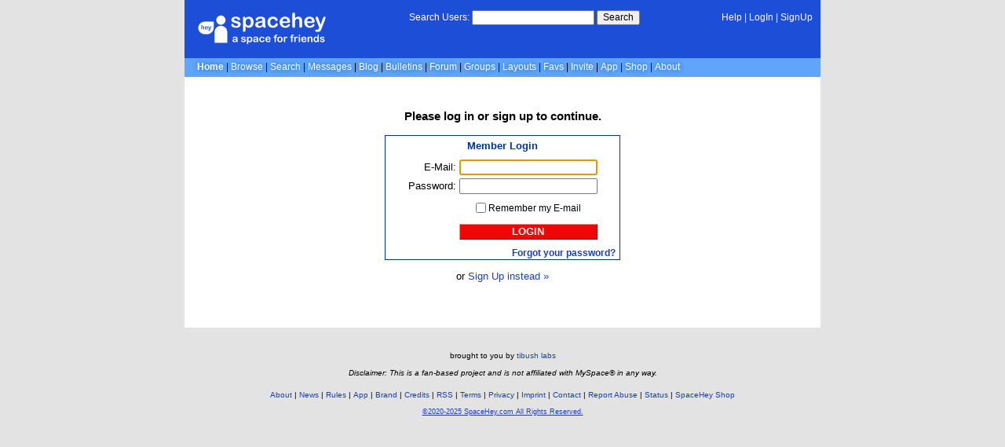

--- FILE ---
content_type: application/javascript
request_url: https://spacehey.com/js/script.js?c=a053af82d2bb2dcc81f8115cd4f99d3e5ecbd7570947c64f0d28c0e7acbb0fca
body_size: 3813
content:
/*
Main SpaceHey JavaScript
(c) 2020-2025 SpaceHey.com - tibush GmbH
*/
var url_base = 'https://spacehey.com'; // default/fallback


var ready = (callback) => {
  if (document.readyState != "loading") callback();
  else document.addEventListener("DOMContentLoaded", callback);
}
ready(() => { // DOM is fully loaded (https://tobiasahlin.com/blog/move-from-jquery-to-vanilla-javascript/#document-ready)
  if (document.body.getAttribute('data-base') != '') {
    url_base = document.body.getAttribute('data-base');
  }

  if (!navigator.userAgent.toLowerCase().includes('spacehey-app')) {
    console.log("%cspacehey", "color:#1D4ED8;font-family:'Arial Rounded MT Bold','Helvetica Rounded','Comic Sans MS','Comic Sans','Arial Rounded MT Bold','Helvetica Rounded','Dyuthi',sans-serif;font-weight:bold;font-size: 3.5em;");
    console.log("%ca space for friends", "color:#1D4ED8;font-family:'Arial Rounded MT Bold','Helvetica Rounded','Comic Sans MS','Comic Sans','Arial Rounded MT Bold','Helvetica Rounded','Dyuthi',sans-serif;font-weight:bold;font-size: 1.8em;");
    console.log("%c⚠️ Attention! %cBe careful when someone tells you to paste code into this console - they might try to steal your credentials and compromise your account!", "color:red;font-weight:bold;font-size:1.4em;", "font-size:1.2em;");
  }

  document.querySelectorAll('time.ago').forEach(function (element) {
    element.setAttribute('data-timestamp', element.textContent);
    updateTimestamp(element, '', 'ago');
  });
  document.querySelectorAll('time.in').forEach(function (element) {
    element.setAttribute('data-timestamp', element.textContent);
    updateTimestamp(element, 'in', '');
  });
  document.querySelectorAll('.date').forEach(function (element) {
    var months = ['Jan', 'Feb', 'Mar', 'Apr', 'May', 'Jun', 'Jul', 'Aug', 'Sep', 'Oct', 'Nov', 'Dec'];
    var date = new Date();
    element.textContent = months[date.getMonth()] + ' ' + date.getDate() + ', ' + date.getFullYear();
  });
  if (getCookie('notifications_newtab') == 'yes') {
    if (document.querySelector('.notifications #newtab')) {
      document.querySelector('.notifications #newtab').checked = true;
    }
    document.querySelectorAll('.open_notification_form').forEach(function (link) {
      link.setAttribute('target', '_blank');
    });
  }
  document.querySelectorAll('form.ctrl-enter-submit textarea, form.ctrl-enter-submit input').forEach(function (element) {
    element.addEventListener('keydown', function (event) {
      if (event.ctrlKey && event.keyCode === 13) { // CTRL + ENTER is pressed
        element.parentElement.querySelector('button[type=submit]').click(); // .submit() won't work because we have a button called "submit" which breaks it
      }
    });
  });

  if (document.getElementById('brand-agree')) {
    document.getElementById('brand-agree').checked = false;
  }
  if (document.getElementById('brand-dl')) {
    document.getElementById('brand-dl').disabled = true;
  }

  document.getElementById('brand-agree')?.addEventListener('change', function () {
    if (this.checked) {
      document.getElementById('brand-dl').disabled = false;
    } else {
      document.getElementById('brand-dl').disabled = true;
    }
  });

  document.querySelectorAll('.verified-info[data-reason]').forEach(function (element) {
    element.addEventListener('click', function () {
      var reason = element.getAttribute('data-reason');
      if (reason != '') {
        alert('Verified Account — Reason: ' + reason);
      }
    });
  });

  document.querySelectorAll('.cancel-recurring-donation').forEach(function (element) {
    element.addEventListener('click', function (e) {
      e.preventDefault();
      if (confirm('Do you really want to cancel this recurring subscription? You won\'t be charged again.')) {
        window.location.href = element.getAttribute('href');
      }
    });
  });

  document.querySelectorAll('.back_btn').forEach(function (element) {
    element.addEventListener('click', function () {
      history.back();
      return;
    });
  });

  // on the /notifications page
  document.querySelector('.notifications #newtab')?.addEventListener('change', function () {
    if (document.querySelector('.notifications #newtab').checked) {
      document.querySelector('.open_notification_form')?.setAttribute('target', '_blank');
      setCookie('notifications_newtab', 'yes', 120); // save preference for 120 days (4 months)
    } else {
      document.querySelector('.open_notification_form')?.removeAttribute('target');
      deleteCookie('notifications_newtab');
    }
  });

  // image fallbacks if the CDN doesn't load
  document.querySelectorAll('img.pfp-fallback').forEach(function (element) {
    element.addEventListener('error', function () {
      var pfp_fallback = url_base + '/img/default_profile_pic.png';
      if (element.getAttribute('src') != pfp_fallback) {
        element.setAttribute('src', pfp_fallback);
        element.style.aspectRatio = "1/1";
      }
    });
  });
  document.querySelectorAll('img.logo-fallback').forEach(function (element) {
    element.addEventListener('error', function () {
      var logo_fallback = url_base + '/img/logo.svg';
      if (element.getAttribute('src') != logo_fallback) {
        element.setAttribute('src', logo_fallback);
      }
    });
  });

  document.getElementById('invite-text')?.addEventListener('input', function (e) {
    var text = document.getElementById('invite-text').value;
    var link = document.getElementById('invite-link').value;
    var text_enc = encodeURIComponent(text);
    var link_enc = encodeURIComponent(link);
    document.getElementById('twitter-link').setAttribute('href', 'https://twitter.com/intent/tweet?text=' + text_enc);
    document.getElementById('facebook-link').setAttribute('href', 'https://www.facebook.com/sharer/sharer.php?u=' + link_enc + '&quote=' + text_enc);
    document.getElementById('whatsapp-link').setAttribute('href', 'https://wa.me/?text=' + text_enc);
    document.getElementById('mastodon-link').setAttribute('href', 'https://mastodonshare.com/?text=' + text_enc + '&url=' + link_enc);
    document.getElementById('threads-link').setAttribute('href', 'https://www.threads.net/intent/post?text=' + text_enc);
    document.getElementById('pinterest-link').setAttribute('href', 'https://pinterest.com/pin/create/button/?url=' + link_enc + '&media=&description=' + text_enc);
    document.getElementById('reddit-link').setAttribute('href', 'https://reddit.com/submit?url=' + link_enc + '&title=' + text_enc);
    document.getElementById('bluesky-link').setAttribute('href', 'https://bsky.app/intent/compose?text=' + text_enc);
    document.getElementById('linkedin-link').setAttribute('href', 'https://www.linkedin.com/sharing/share-offsite/?url=' + link_enc);
    document.getElementById('tumblr-link').setAttribute('href', 'https://www.tumblr.com/widgets/share/tool?canonicalUrl=' + link_enc + '&caption=' + text_enc);
    document.getElementById('email-link').setAttribute('href', 'mailto:?body=' + text_enc);
  });

  document.getElementById('invite-copy-link')?.addEventListener('click', function () {
    var copy_text = document.getElementById('invite-text').value;

    if (!navigator.clipboard) {
      document.getElementById('invite-text').select();
      document.execCommand("copy"); // fallback
    } else {
      navigator.clipboard.writeText(copy_text);
    }
    alert('Copied to Clipboard!');
  });

  document.getElementById('poll-add-option')?.addEventListener('click', function () {
    var options = document.getElementById('poll-options');

    var removeBtn = document.createElement('a');
    removeBtn.classList.add('poll-options-remove');
    removeBtn.textContent = '[remove]';
    removeBtn.addEventListener('click', function (e) {
      e.preventDefault;
      this.parentNode.remove();
      if (document.getElementById('poll-options').childElementCount < 8) {
        document.getElementById('poll-add-option').removeAttribute('disabled');
      }
    });

    var newOption = document.createElement('li');
    newOption.innerHTML = '<input type="text" name="option[]" autocomplete="off" value="" required> ';
    newOption.appendChild(removeBtn);

    options.appendChild(newOption);

    if (options.childElementCount >= 8) {
      document.getElementById('poll-add-option').setAttribute('disabled', 'disabled');
    }
  });

});

async function updateTimestamp(element, prefix_text = '', suffix_text = '') {
  if (element.jquery) { // if the passed element is a jquery object, we need to get the first index to use it as a vanilla js element
    element = element[0];
  }
  var timestamp = element.getAttribute('data-timestamp');
  var text = timeSince(timestamp);
  var prefix = '';
  if (prefix_text != '') {
    prefix = prefix_text + ' ';
  }
  var suffix = '';
  if (suffix_text != '') {
    suffix = ' ' + suffix_text;
  }
  var output = prefix + text + suffix;
  element.textContent = output;
  element.style.opacity = '1';
  window.setTimeout(function () {
    updateTimestamp(element, prefix_text, suffix_text);
  }, 6000); // run again in a minute
}

function timeSince(timeCreated) {
  var periods = {
    year: 12 * 30 * 24 * 60 * 60 * 1000,
    month: 30 * 24 * 60 * 60 * 1000,
    week: 7 * 24 * 60 * 60 * 1000,
    day: 24 * 60 * 60 * 1000,
    hour: 60 * 60 * 1000,
    minute: 60 * 1000
  };
  var future = false;
  var diff = Date.now() - (timeCreated * 1000);
  if (diff < 0) {
    diff = diff * (-1);
    future = true;
  }
  var n = 0;
  var s = '';
  if (diff > periods.year) { // it was at least a year ago
    n = Math.floor(diff / periods.year);
    if (n == 1) {
      s = "1 year";
    } else {
      s = n + " years";
    }
  } else if (diff > periods.month) {
    n = Math.floor(diff / periods.month);
    if (n == 1) {
      s = "1 month";
    } else {
      s = n + " months";
    }
    /*
    }else if(diff == periods.week){
      n = Math.round(diff / periods.week);
      if(n == 1){
        s = "1 week";
      }else{
        s = n+" weeks";
      }
    */
  } else if (diff > periods.day) {
    n = Math.round(diff / periods.day);
    if (n == 1) {
      s = "1 day";
    } else {
      if (n % 7 == 0) {
        if (n / 7 == 1) {
          s = "1 week";
        } else {
          s = (n / 7) + " weeks";
        }
      } else {
        s = n + " days";
      }
    }
  } else if (diff > periods.hour) {
    n = Math.round(diff / periods.hour);
    if (n == 1) {
      s = "1 hour";
    } else {
      s = n + " hours";
    }
  } else if (diff > periods.minute) {
    n = Math.round(diff / periods.minute);
    if (n == 1) {
      s = "1 minute";
    } else {
      s = n + " minutes";
    }
  } else {
    s = 'a few seconds';
  }
  return s;
}
function htmlencode(value) { // https://stackoverflow.com/a/18750001
  return value.replace(/[\u00A0-\u9999<>\&]/g, function (i) {
    return '&#' + i.charCodeAt(0) + ';';
  });
}

function setCookie(name, value, days) {
  var d = new Date();
  d.setTime(d.getTime() + 24 * 60 * 60 * 1000 * days);
  document.cookie = name + "=" + value + ";path=/;expires=" + d.toGMTString();
}
function getCookie(name) {
  var v = document.cookie.match('(^|;) ?' + name + '=([^;]*)(;|$)');
  return v ? v[2] : null;
}
function deleteCookie(name) {
  setCookie(name, '', -1);
}

/*
// https://stackoverflow.com/a/1533945
$('.artproject-randomize-btn').click(function() {
  $(".new-people .inner").randomize("", ".person");
});
(function($) {
  $.fn.randomize = function(tree, childElem){
    return this.each(function(){
      var $this = $(this);
      if (tree) $this = $(this).find(tree);
      var unsortedElems = $this.children(childElem);
      var elems = unsortedElems.clone();

      elems.sort(function(){
        return (Math.round(Math.random()) - 0.5);
      });

      for(var i = 0; i < elems.length; i++)
        unsortedElems.eq(i).replaceWith(elems[i]);
    });
  };
})(jQuery);
*/
